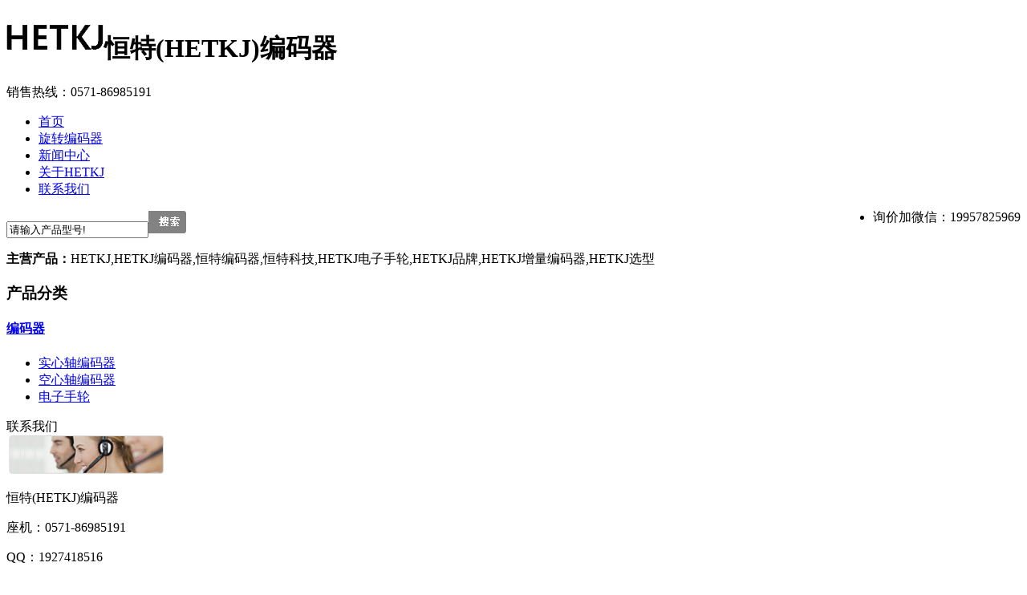

--- FILE ---
content_type: text/html; charset=utf-8
request_url: http://hetkj.rotaryencoder.com.cn/products.aspx?Sid=777
body_size: 4920
content:





<!DOCTYPE html>

<html xmlns="http://www.w3.org/1999/xhtml">
<head><meta http-equiv="X-UA-Compatible" content="IE=EmulateIE7" /><meta http-equiv="Content-Type" content="text/html; charset=utf-8" /><title>
	HTS6005系列|恒特(HETKJ)
</title><link href="/css/index.css" rel="stylesheet" type="text/css" /><link href="/css/Style.css" rel="stylesheet" type="text/css" />
    <script type="text/javascript" src="/js/jquery-1.3.2.min.js"></script>
    <script type="text/javascript" src="/js/slider.js"></script>
<meta name="keywords" content="HTS6005系列,恒特,HETKJ,恒特,HETKJ,恒特编码器,HETKJ编码器,,编码器厂家,编码器,杭州编码器,原装正品" /><meta name="description" content="现货供应HTS6005系列，信誉保证HTS6005系列全部为原装正品，并提供最新的HTS6005系列价格查询、详细参数，产品简介，价格行情，选型资料，技术指导，安装说明等信息，欢迎来电洽谈。" /></head>
<body>
    
    <!--头部开始-->

    <div class="top">
        <div class="header">
<div style="display: none">
		HETKJ恒特编码器官网,HETKJ恒特官网
	</div>
            <div class="h_top">
            </div>
            <div class="h_con">
                <h1 class="fl"><a href="/" title="">
                    <img src="/img/HETKJ.png" alt="" class="png"  /></a><span>恒特(HETKJ)编码器</span></h1>
                <div class="h_pho fr">
                    <span>销售热线：0571-86985191</span>
                </div>
            </div>
            <div class="h_nav">
                <ul>
                    <li class="first"><a href="/"><span>首页</span></a></li>
                    <li><a href='/products.aspx?pid=1' target='_blank'><span>旋转编码器</span></a></li>
                    <li><a href="/news.aspx"><span>新闻中心</span></a></li>
                    <li><a href="/about.aspx"><span>关于HETKJ</span></a></li>
                    <li><a href="/contactus.aspx"><span>联系我们</span></a></li>
<li style="float:right ;background:transparent">
                        <span style="height: 47px;line-height: 47px;">询价加微信：19957825969</span>
                    </li>
                </ul>
            </div>

        </div>
    </div>
    <div class="content">
        <div class="h_ser">
            <div class="s_inp fr">
               
               <input type="text" class="inp01"  id="keyword_input" value="请输入产品型号!" /><input src="/img/so.gif" type="image" id="btnImg" onclick="search();" />
            
           </div>
            <p>
                <b>主营产品：</b>HETKJ,HETKJ编码器,恒特编码器,恒特科技,HETKJ电子手轮,HETKJ品牌,HETKJ增量编码器,HETKJ选型
            </p>
        </div>
    </div>
    <!--头部结束-->

    <!--<div class="topadcs">
          <img src="img/nemicongg.jpg" alt="产品展示">
        </div>-->
    <!--Content:Start-->
    <div class="content" style="margin-top: 5px;">

        
<div class="left">

            <div class="prolist fl">

                <div class="list_c0">
                    <h3>产品分类</h3>
                    <div class="list_c">
                        <h4><a href='/products.aspx?pid=1' title='编码器' >编码器</a></h4><ul class='u_lst1 f_cb'> <li><a href='/products.aspx?tid=13' title='实心轴编码器'>实心轴编码器</a></li> <li><a href='/products.aspx?tid=15' title='空心轴编码器'>空心轴编码器</a></li> <li><a href='/products.aspx?tid=18' title='电子手轮'>电子手轮</a></li></ul>
                    </div>
                </div>
            </div>

            <div class="clear"></div>
            <div class="leib2 mt10">
                <div class="tit">
                    联系我们
                </div>
                <div class="leftlx">
                    <img src="/img/lianxi.png" style="margin-left:3px;" />
                    <div class="dianh">
                        <p>恒特(HETKJ)编码器</p>
                        <p>座机：0571-86985191</p>
 
                        <p>QQ：1927418516</p>
                        <p>手机：199-5782-5969</p>
<p>
<a target="_blank" href="http://wpa.qq.com/msgrd?v=3&amp;uin=1046029919&amp;site=qq&amp;menu=yes" style="float: left; margin-right: 19px;"><img src="../img/qq.png" style="width: 21px; height: 21px; float: left; margin-right: 2px;">1046029919</a>
</p>
                        <p><img src="../img/weixin.jpg" style="width:120px;margin-top:10px;" /></p>
                        <div class="clear"></div>
                    </div>
                </div>
            </div>
            <div class="leftbot"></div>
        </div>
        <div class="right">
            <div class="righttop">
            </div>
            <div class="right_main">
                <div class="pro_curmbs"><span>当前位置：</span><a href="/">首页</a> &raquo; <a href="/products.aspx">产品中心</a></div>
                <div class="agent_con">
                    <table class="tabPro">
                        <tr>
                            <td style="width:80px;vertical-align:top;">系列筛选：</td>
                            <td>
                                <a href='/products.aspx?pid=0&tid=0&sid=0'>全部</a><span ><a href='/products.aspx?pid=0&tid=0&sid=774' >HTS3004系列</a></span><span ><a href='/products.aspx?pid=0&tid=0&sid=775' >HTS4006系列</a></span><span ><a href='/products.aspx?pid=0&tid=0&sid=776' >HTS5008系列</a></span><span ><a href='/products.aspx?pid=0&tid=0&sid=777' >HTS6005系列</a></span><span ><a href='/products.aspx?pid=0&tid=0&sid=778' >HTS6010系列</a></span><span ><a href='/products.aspx?pid=0&tid=0&sid=779' >HTF6005系列</a></span><span ><a href='/products.aspx?pid=0&tid=0&sid=780' >HTF6008系列</a></span><span ><a href='/products.aspx?pid=0&tid=0&sid=781' >HTF6015系列</a></span><span ><a href='/products.aspx?pid=0&tid=0&sid=782' >HTS7008系列</a></span><span ><a href='/products.aspx?pid=0&tid=0&sid=783' >HTK4808系列</a></span><span ><a href='/products.aspx?pid=0&tid=0&sid=784' >HTK6012系列</a></span><span ><a href='/products.aspx?pid=0&tid=0&sid=785' >HTK8030系列</a></span><span ><a href='/products.aspx?pid=0&tid=0&sid=786' >HTK1045系列</a></span><span ><a href='/products.aspx?pid=0&tid=0&sid=787' >HTSM60系列</a></span><span ><a href='/products.aspx?pid=0&tid=0&sid=788' >HTSM80系列</a></span><span ><a href='/products.aspx?pid=0&tid=0&sid=789' >HTST1469系列</a></span><span ><a href='/products.aspx?pid=0&tid=0&sid=790' >HTST1474系列</a></span>
                                
                            </td>
                        </tr>
                    </table>
                    <div class="age_li_about" id="showstate">
                    </div>
                    <script type="text/javascript">
                        $(".ShowTr").hide();
                        $("#IsShow").click(function () {
                            var t = $("#IsShow").text();
                            if (t == "展开>>") {
                                $(".ShowTr").show();
                                $("#IsShow").text("<<收起");
                            }
                            else {
                                $(".ShowTr").hide();
                                $("#IsShow").text("展开>>");
                            }
                        });
                    </script>
                     <dl class='dl_42'>
                        <dt><a href='/product.aspx?id=166716' target='_blank' title='HETKJ恒特实心轴编码器HTS6005-G-500BM-12E'>
                            <img src='http://www.rotaryencoder.com.cn//showimg/pro/777/350x280/202003250919532652.jpg' alt='HETKJ恒特实心轴编码器HTS6005-G-500BM-12E'></a></dt>
                        <dd>
                            <h5><a href='/product.aspx?id=166716' target='_blank' title='HETKJ恒特实心轴编码器HTS6005-G-500BM-12E'>HETKJ恒特实心轴编码器HTS6005-G-500BM-12E</a></h5>
                            <p>
                                品牌：恒特HETKJ<br/>
                                类型：实心轴编码器<br/>
                                系列：HTS6005系列
                            </p>
                        </dd>
                    </dl> <dl class='dl_42'>
                        <dt><a href='/product.aspx?id=166717' target='_blank' title='HETKJ恒特实心轴编码器HTS6005-G-500BM-12C'>
                            <img src='http://www.rotaryencoder.com.cn//showimg/pro/777/350x280/202003250919532652.jpg' alt='HETKJ恒特实心轴编码器HTS6005-G-500BM-12C'></a></dt>
                        <dd>
                            <h5><a href='/product.aspx?id=166717' target='_blank' title='HETKJ恒特实心轴编码器HTS6005-G-500BM-12C'>HETKJ恒特实心轴编码器HTS6005-G-500BM-12C</a></h5>
                            <p>
                                品牌：恒特HETKJ<br/>
                                类型：实心轴编码器<br/>
                                系列：HTS6005系列
                            </p>
                        </dd>
                    </dl> <dl class='dl_42'>
                        <dt><a href='/product.aspx?id=166893' target='_blank' title='HETKJ恒特实心轴编码器HTS6005-C-1200BM-26C'>
                            <img src='http://www.rotaryencoder.com.cn//showimg/pro/777/350x280/202003250919532652.jpg' alt='HETKJ恒特实心轴编码器HTS6005-C-1200BM-26C'></a></dt>
                        <dd>
                            <h5><a href='/product.aspx?id=166893' target='_blank' title='HETKJ恒特实心轴编码器HTS6005-C-1200BM-26C'>HETKJ恒特实心轴编码器HTS6005-C-1200BM-26C</a></h5>
                            <p>
                                品牌：恒特HETKJ<br/>
                                类型：实心轴编码器<br/>
                                系列：HTS6005系列
                            </p>
                        </dd>
                    </dl> <dl class='dl_42'>
                        <dt><a href='/product.aspx?id=166894' target='_blank' title='HETKJ恒特实心轴编码器HTS6005-C-1200BM-26K'>
                            <img src='http://www.rotaryencoder.com.cn//showimg/pro/777/350x280/202003250919532652.jpg' alt='HETKJ恒特实心轴编码器HTS6005-C-1200BM-26K'></a></dt>
                        <dd>
                            <h5><a href='/product.aspx?id=166894' target='_blank' title='HETKJ恒特实心轴编码器HTS6005-C-1200BM-26K'>HETKJ恒特实心轴编码器HTS6005-C-1200BM-26K</a></h5>
                            <p>
                                品牌：恒特HETKJ<br/>
                                类型：实心轴编码器<br/>
                                系列：HTS6005系列
                            </p>
                        </dd>
                    </dl> <dl class='dl_42'>
                        <dt><a href='/product.aspx?id=166754' target='_blank' title='HETKJ恒特实心轴编码器HTS6005-G-1024BM-12K'>
                            <img src='http://www.rotaryencoder.com.cn//showimg/pro/777/350x280/202003250919532652.jpg' alt='HETKJ恒特实心轴编码器HTS6005-G-1024BM-12K'></a></dt>
                        <dd>
                            <h5><a href='/product.aspx?id=166754' target='_blank' title='HETKJ恒特实心轴编码器HTS6005-G-1024BM-12K'>HETKJ恒特实心轴编码器HTS6005-G-1024BM-12K</a></h5>
                            <p>
                                品牌：恒特HETKJ<br/>
                                类型：实心轴编码器<br/>
                                系列：HTS6005系列
                            </p>
                        </dd>
                    </dl> <dl class='dl_42'>
                        <dt><a href='/product.aspx?id=166755' target='_blank' title='HETKJ恒特实心轴编码器HTS6005-G-1024BM-12L'>
                            <img src='http://www.rotaryencoder.com.cn//showimg/pro/777/350x280/202003250919532652.jpg' alt='HETKJ恒特实心轴编码器HTS6005-G-1024BM-12L'></a></dt>
                        <dd>
                            <h5><a href='/product.aspx?id=166755' target='_blank' title='HETKJ恒特实心轴编码器HTS6005-G-1024BM-12L'>HETKJ恒特实心轴编码器HTS6005-G-1024BM-12L</a></h5>
                            <p>
                                品牌：恒特HETKJ<br/>
                                类型：实心轴编码器<br/>
                                系列：HTS6005系列
                            </p>
                        </dd>
                    </dl> <dl class='dl_42'>
                        <dt><a href='/product.aspx?id=166834' target='_blank' title='HETKJ恒特实心轴编码器HTS6005-C-400BM-26K'>
                            <img src='http://www.rotaryencoder.com.cn//showimg/pro/777/350x280/202003250919532652.jpg' alt='HETKJ恒特实心轴编码器HTS6005-C-400BM-26K'></a></dt>
                        <dd>
                            <h5><a href='/product.aspx?id=166834' target='_blank' title='HETKJ恒特实心轴编码器HTS6005-C-400BM-26K'>HETKJ恒特实心轴编码器HTS6005-C-400BM-26K</a></h5>
                            <p>
                                品牌：恒特HETKJ<br/>
                                类型：实心轴编码器<br/>
                                系列：HTS6005系列
                            </p>
                        </dd>
                    </dl> <dl class='dl_42'>
                        <dt><a href='/product.aspx?id=166835' target='_blank' title='HETKJ恒特实心轴编码器HTS6005-C-400BM-26L'>
                            <img src='http://www.rotaryencoder.com.cn//showimg/pro/777/350x280/202003250919532652.jpg' alt='HETKJ恒特实心轴编码器HTS6005-C-400BM-26L'></a></dt>
                        <dd>
                            <h5><a href='/product.aspx?id=166835' target='_blank' title='HETKJ恒特实心轴编码器HTS6005-C-400BM-26L'>HETKJ恒特实心轴编码器HTS6005-C-400BM-26L</a></h5>
                            <p>
                                品牌：恒特HETKJ<br/>
                                类型：实心轴编码器<br/>
                                系列：HTS6005系列
                            </p>
                        </dd>
                    </dl> <dl class='dl_42'>
                        <dt><a href='/product.aspx?id=166874' target='_blank' title='HETKJ恒特实心轴编码器HTS6005-C-1024BM-12K'>
                            <img src='http://www.rotaryencoder.com.cn//showimg/pro/777/350x280/202003250919532652.jpg' alt='HETKJ恒特实心轴编码器HTS6005-C-1024BM-12K'></a></dt>
                        <dd>
                            <h5><a href='/product.aspx?id=166874' target='_blank' title='HETKJ恒特实心轴编码器HTS6005-C-1024BM-12K'>HETKJ恒特实心轴编码器HTS6005-C-1024BM-12K</a></h5>
                            <p>
                                品牌：恒特HETKJ<br/>
                                类型：实心轴编码器<br/>
                                系列：HTS6005系列
                            </p>
                        </dd>
                    </dl> <dl class='dl_42'>
                        <dt><a href='/product.aspx?id=166749' target='_blank' title='HETKJ恒特实心轴编码器HTS6005-G-1000BM-26C'>
                            <img src='http://www.rotaryencoder.com.cn//showimg/pro/777/350x280/202003250919532652.jpg' alt='HETKJ恒特实心轴编码器HTS6005-G-1000BM-26C'></a></dt>
                        <dd>
                            <h5><a href='/product.aspx?id=166749' target='_blank' title='HETKJ恒特实心轴编码器HTS6005-G-1000BM-26C'>HETKJ恒特实心轴编码器HTS6005-G-1000BM-26C</a></h5>
                            <p>
                                品牌：恒特HETKJ<br/>
                                类型：实心轴编码器<br/>
                                系列：HTS6005系列
                            </p>
                        </dd>
                    </dl> <dl class='dl_42'>
                        <dt><a href='/product.aspx?id=166783' target='_blank' title='HETKJ恒特实心轴编码器HTS6005-G-2000BM-5L'>
                            <img src='http://www.rotaryencoder.com.cn//showimg/pro/777/350x280/202003250919532652.jpg' alt='HETKJ恒特实心轴编码器HTS6005-G-2000BM-5L'></a></dt>
                        <dd>
                            <h5><a href='/product.aspx?id=166783' target='_blank' title='HETKJ恒特实心轴编码器HTS6005-G-2000BM-5L'>HETKJ恒特实心轴编码器HTS6005-G-2000BM-5L</a></h5>
                            <p>
                                品牌：恒特HETKJ<br/>
                                类型：实心轴编码器<br/>
                                系列：HTS6005系列
                            </p>
                        </dd>
                    </dl> <dl class='dl_42'>
                        <dt><a href='/product.aspx?id=166784' target='_blank' title='HETKJ恒特实心轴编码器HTS6005-G-2000BM-26E'>
                            <img src='http://www.rotaryencoder.com.cn//showimg/pro/777/350x280/202003250919532652.jpg' alt='HETKJ恒特实心轴编码器HTS6005-G-2000BM-26E'></a></dt>
                        <dd>
                            <h5><a href='/product.aspx?id=166784' target='_blank' title='HETKJ恒特实心轴编码器HTS6005-G-2000BM-26E'>HETKJ恒特实心轴编码器HTS6005-G-2000BM-26E</a></h5>
                            <p>
                                品牌：恒特HETKJ<br/>
                                类型：实心轴编码器<br/>
                                系列：HTS6005系列
                            </p>
                        </dd>
                    </dl>
                    <div class="clear">
                    </div>
                    <div id="pagerMain" class="apage">
                        
<div class="quotes">
   <span class="disabled"><<</span>
   <span class="disabled"><</span>
<span class="current">1</span>
<a href="?page=2">2</a>
<a href="?page=3">3</a>
<a href="?page=4">4</a>
<a href="?page=5">5</a>
...
<a href="?page=23">23</a>
   <a href=?page=2>></a>
   <a href=?page=23>>></a>
</div>

                    </div>

                </div>
            </div>
            <div class="rightbot">
            </div>
        </div>
        <div class="clear">
            <div class="clear">
            </div>
            <div id="mailArticle">
            </div>
        </div>
        </div>
        <!--Content:End-->
        
    <!--Footer:Start-->
    <div class="fbg">
        <div class="footer">
            <div class="f_nav">
                友情连接：
                <a href="http://rotaryencoder.rotaryencoder-cn.com" target="_blank" title="旋转编码器rotaryencoder">旋转编码器</a>
                <a href="http://nemicon.rotaryencoder-cn.com" target="_blank" title="日本内密控NEMICON">内密控编码器</a>
                <a href="http://omron.rotaryencoder-cn.com" target="_blank" title="日本欧姆龙OMRON">欧姆龙编码器</a>
                <a href="http://sick.rotaryencoder-cn.com" target="_blank" title="德国西克SICK">西克编码器</a>
                <a href="http://koyo.rotaryencoder-cn.com" target="_blank" title="日本光洋KOYO">光洋编码器</a>
                <a href="http://hontko.rotaryencoder-cn.com" target="_blank" title="台湾鸿璿HONTKO">HONTKO编码器</a>
                <a href="http://rep.rotaryencoder-cn.com" target="_blank" title="REP编码器">REP编码器</a>
                <a href="http://sf.rotaryencoder-cn.com" target="_blank" title="三峰编码器">三峰编码器</a>
                <a href="http://yuheng.rotaryencoder-cn.com" target="_blank" title="禹衡编码器">禹衡光电编码器</a>
                <a href="http://hedss.rotaryencoder-cn.com" target="_blank" title="hedss">hedss编码器</a>
            </div>
            <div class="f_con">
                <h1 class="fl"><a href="/" title="">
                    <img src="/img/HETKJ.png" /></a></h1>
                <p class="fl">

                    电话：0571-86985191<br />
                    手机：19957825969（微信）<br />
                    <a href="http://beian.miit.gov.cn" target="_blank">浙ICP备2022003625号</a>
                    <script type="text/javascript">var cnzz_protocol = (("https:" == document.location.protocol) ? " https://" : " http://"); document.write(unescape("%3Cspan id='cnzz_stat_icon_1257010911'%3E%3C/span%3E%3Cscript src='" + cnzz_protocol + "s4.cnzz.com/z_stat.php%3Fid%3D1257010911%26show%3Dpic' type='text/javascript'%3E%3C/script%3E"));</script>
                </p>

            </div>
        </div>
    </div>
    <!--Footer:End-->
<script type="text/javascript" src="/js/comm.js"></script>
<script>
var _hmt = _hmt || [];
(function() {
  var hm = document.createElement("script");
  hm.src = "https://hm.baidu.com/hm.js?5ece5cb39e6f344c279719680dc80c0e";
  var s = document.getElementsByTagName("script")[0]; 
  s.parentNode.insertBefore(hm, s);
})();
</script>

</body>
</html>
